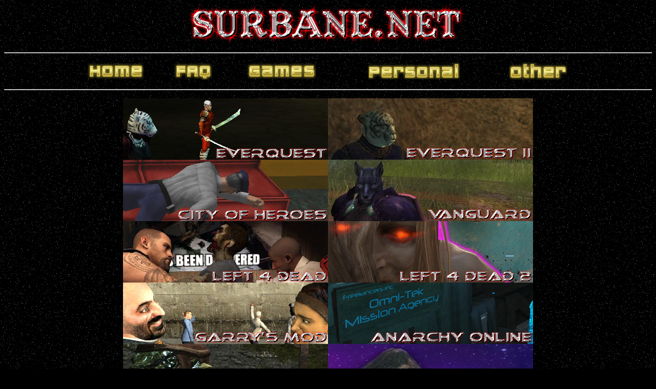

--- FILE ---
content_type: text/html
request_url: http://surbane.net/games.html
body_size: 846
content:
<HTML><HEAD><TITLE>surbane.net</TITLE>
<META content="text/html; charset=windows-1252" http-equiv=Content-Type>
<META name=GENERATOR content="MSHTML 9.00.8112.16441"></HEAD>
<BODY background=assets/stars1.gif bgColor=#000000>
<P align=center>
<TABLE border=0 cellSpacing=0 cellPadding=0>
<TBODY>
<TR>
<TD>
<P align=center><A href="http://www.surbane.net"><IMG border=0 hspace=0 alt=Surbane.net align=baseline src="assets/surbanedotnet.png"></A></P></TD></TR></TBODY></TABLE></P><HR>
<P align=center>
<TABLE border=0 cellSpacing=1 cellPadding=1 width="80%">
<TBODY>
<TR>
<TD>
<P align=center><A href="home.html"><IMG border=0 hspace=0 alt=Home align=baseline src="assets/home.png"></A></P></TD>
<TD>
<P align=center><A href="faq.html"><IMG border=0 hspace=0 alt=FAQ align=baseline src="assets/faq.png"></A></P></TD>
<TD>
<P align=center><A href="games.html"><IMG border=0 hspace=0 alt=Games align=baseline src="assets/games.png"></A></P></TD>
<TD>
<P align=center><A href="personal.html"><IMG border=0 hspace=0 alt=Images align=baseline src="assets/personal.png"></A></P></TD>
<TD>
<P align=center><A href="other.html"><IMG border=0 hspace=0 alt="Other Stuff" align=baseline src="assets/other.png"></A></P></TD></TR></TBODY></TABLE></P>
<HR>

<P align=center>
<TABLE border=0 cellSpacing=0 cellPadding=0>
<TBODY>
<TR>
<TD><A href="everquest.html"><IMG border=0 hspace=0 alt=EverQuest align=baseline src="assets/everquest.png"></A></TD>
<TD><A href="eq2.html"><IMG border=0 hspace=0 alt="EverQuest II" src="assets/everquestII.png"></A></TD></TR>
<TR>
<TD><A href="coh.html"><IMG border=0 hspace=0 alt="City of Heroes" align=baseline src="assets/city of heroes.png"></A></TD>
<TD><A href="vanguard.html"><IMG border=0 hspace=0 alt=Vanguard src="assets/vanguard.png"></A></TD></TR>
<TR>
<TD><A href="l4d.html"><IMG border=0 hspace=0 alt="Left 4 Dead" align=baseline src="assets/left4dead.png"></A></TD>
<TD><A href="l4d2.html"><IMG border=0 hspace=0 alt="Left 4 Dead 2" src="assets/left4dead2.png"></A></TD></TR>
<TR>
<TD><A href="gmod.html"><IMG border=0 hspace=0 alt="Garry's Mod" align=baseline src="assets/garrys mod.png"></A></TD>
<TD><A href="ao.html"><IMG border=0 hspace=0 alt="Anarchy Online" src="assets/anarchy online.png"></A></TD></TR>
<TR>
<TD><A href="skyrim.html"><IMG border=0 hspace=0 alt="Skyrim" align=baseline src="assets/skyrim.png"></A></TD>
<TD><A href="secondlife.html"><IMG border=0 hspace=0 alt="Second Life" src="assets/second life.png"></A></TD></TR>
<TR>
<TD><A href="minecraft.html"><IMG border=0 hspace=0 alt=Minecraft src="assets/minecraft.png"></A></TD>
<TD>
<P>
<CENTER><A href="screenshots/misc"><IMG border=0 hspace=0 alt="Miscellaneous screenshots" src="assets/miscellaneous.png"></A></CENTER>
<P></P></TD></TR></TBODY></TABLE></P><BR>
<P align=center><A href="home.html"><IMG border=0 hspace=0 alt=Back src="assets/back.png"></A></P><br>
<P align=center></P>
<P align=center></P>
<P align=center>
<TABLE border=1 cellSpacing=1 cellPadding=1 bgColor=#400000>
<TBODY>
<TR>
<TD><FONT color=#ffffff>All copyrighted stuff is (c) their respective owners. Things I made are (c)2012 me.</FONT></TD></TR></TBODY></TABLE></P></BODY></HTML>